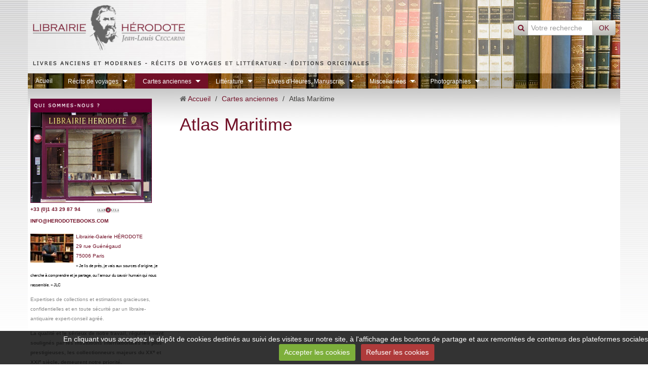

--- FILE ---
content_type: text/html; charset=UTF-8
request_url: http://www.librairieherodote.com/pages/cartes-anciennes/atlas-maritime/
body_size: 100143
content:
<!DOCTYPE html>
<html lang="fr">
<head>
<title>Atlas Maritime</title>
<!-- responsive_bootstrap / old_wall -->
<meta http-equiv="content-type" content="text/html; charset=utf-8">
  <meta name="description" content="" />
  <link rel="canonical" href="http://www.librairieherodote.com/pages/cartes-anciennes/atlas-maritime/">



<meta name="generator" content="e-monsite (e-monsite.com)">



<meta name="viewport" content="width=device-width, initial-scale=1.0, maximum-scale=1.0, user-scalable=no">
<!--[if IE]>
<meta http-equiv="X-UA-Compatible" content="IE=edge">
<![endif]-->

<link rel="icon" href="http://www.librairieherodote.com/medias/site/favicon/librairie-herodote-avatar-1.jpg">

<link rel="apple-touch-icon" sizes="114x114" href="http://www.librairieherodote.com/medias/site/mobilefavicon/librairie-herodote-avatar-2.jpg?fx=c_114_114" />
<link rel="apple-touch-icon" sizes="72x72" href="http://www.librairieherodote.com/medias/site/mobilefavicon/librairie-herodote-avatar-2.jpg?fx=c_72_72" />
<link rel="apple-touch-icon" href="http://www.librairieherodote.com/medias/site/mobilefavicon/librairie-herodote-avatar-2.jpg?fx=c_57_57" />
<link rel="apple-touch-icon-precomposed" href="http://www.librairieherodote.com/medias/site/mobilefavicon/librairie-herodote-avatar-2.jpg?fx=c_57_57" />






<link href="//www.librairieherodote.com/themes/combined.css?v=6_1591878887_505" rel="stylesheet">
<!--[if IE 7]>
<link href="//www.librairieherodote.com/medias/static/themes/bootstrap/css/font-awesome-ie7.min.css" rel="stylesheet">
<![endif]-->
<script src="http://www.librairieherodote.com/themes/combined.js?v=6_1591878887_505"></script>
<!-- Le HTML5 shim, for IE6-8 support of HTML5 elements -->
<!--[if lt IE 9]>
<script src="//www.librairieherodote.com/medias/static/themes/bootstrap/js/html5shiv.js"></script>
<![endif]-->

    <script src="//www.librairieherodote.com/medias/static/jqueryCuttr/jquery.cookie.js"></script>
    <script src="//www.librairieherodote.com/medias/static/jqueryCuttr/jquery.cookiecuttr.js"></script>
    <script>
    $(document).ready(function(){
        $.cookieCuttr({
            cookieNotificationLocationBottom : true,
            cookieDeclineButton : true,
            cookieResetButton : false,
            cookieAcceptButtonText :'Accepter\u0020les\u0020cookies',
            cookieDeclineButtonText :'Refuser\u0020les\u0020cookies',
            cookieResetButtonText : 'R\u00E9initialiser\u0020les\u0020cookies',
            cookieAnalyticsMessage : 'En\u0020cliquant\u0020vous\u0020acceptez\u0020le\u0020d\u00E9p\u00F4t\u0020de\u0020cookies\u0020destin\u00E9s\u0020au\u0020suivi\u0020des\u0020visites\u0020sur\u0020notre\u0020site,\u0020\u00E0\u0020l\u0027affichage\u0020des\u0020boutons\u0020de\u0020partage\u0020et\u0020aux\u0020remont\u00E9es\u0020de\u0020contenus\u0020des\u0020plateformes\u0020sociales.',
            cookieWhatAreLinkText : ''      
        });
    });
    </script>

<script async src="https://www.googletagmanager.com/gtag/js?id=G-4VN4372P6E"></script>
<script>
    window.dataLayer = window.dataLayer || [];
    function gtag(){dataLayer.push(arguments);}
    
    gtag('consent', 'default', {
        'ad_storage': 'denied',
        'analytics_storage': 'denied'
    });
    
    gtag('js', new Date());
    gtag('config', 'G-4VN4372P6E');
</script>


    <!-- Global site tag (gtag.js) -->
        <script async src="https://www.googletagmanager.com/gtag/js?id=UA-50984333-1"></script>
        <script>
        window.dataLayer = window.dataLayer || [];
        function gtag(){dataLayer.push(arguments);}

gtag('consent', 'default', {
            'ad_storage': 'denied',
            'analytics_storage': 'denied'
        });
        gtag('set', 'allow_ad_personalization_signals', false);
                gtag('js', new Date());
        gtag('config', 'UA-50984333-1');
    </script>
</head>
<body id="pages_run_cartes-anciennes_atlas-maritime" class="default">
    
            
    <header id="header">
                <div class="container">
                                                <div class="hidden-phone header-search">
                <form method="get" action="http://www.librairieherodote.com/search/site/" class="form-search">
    <div class="input-prepend input-append">
        <span class="add-on"><i class="icon icon-search"></i></span>
        <button type="submit" class="btn">OK</button>
        <div>
        <input type="text" placeholder="Votre recherche" value="" class="input-block-level" name="q">
        </div>
    </div>
</form>                </div>
                        <div class="brand">
                                <a href="http://www.librairieherodote.com/" class="site-logo">
                    <img src="http://www.librairieherodote.com/medias/site/logos/librairie-herodote-logo.png?fx=r_300_300" alt="JEAN-LOUIS CECCARINI • LIBRAIRIE HÉRODOTE À PARIS VIe">
                </a>
                                                            </div>
                                                    
                </div>
            </header>
    
        <nav class="navbar navbar-static-top">
                <div class="container">
                    <div class="navbar-inner">
                <a class="btn-navbar" data-toggle="collapse" data-target=".nav-collapse">
                    <i class="icon icon-reorder icon-2x"></i>
                </a> 
                <div class="nav-collapse collapse">
                   <ul class="nav nav-list">
         <li class="nav-item-1">
         <a class="nav-link " href="http://www.librairieherodote.com/" >Acueil</a>
               </li>
            <li class="nav-item-2 dropdown">
         <a class="nav-link  dropdown-toggle" href="http://www.librairieherodote.com/pages/recits-de-voyages/" >Récits de voyages</a>
                  <ul class="dropdown-menu">
                           <li class="dropdown-submenu">
                  <a href="http://www.librairieherodote.com/pages/recits-de-voyages/afrique/">Afrique</a>
                                    <ul class="dropdown-menu">
                                             <li>
                           <a href="http://www.librairieherodote.com/pages/recits-de-voyages/afrique/ali-bey-travels-of-ali-bey-in-morocco.html">ALI BEY. Travels of Ali Bey in</a>
                        </li>
                                             <li>
                           <a href="http://www.librairieherodote.com/pages/recits-de-voyages/afrique/baratier-voyages-de-rabbi-benjamin-fils-de-jona-de-tudele.html">BARATIER. Voyages de Rabbi Ben</a>
                        </li>
                                             <li>
                           <a href="http://www.librairieherodote.com/pages/recits-de-voyages/afrique/berbrugger-algerie-historique-pittoresque-et-monumentale.html">BERBRUGGER. Algérie Historique</a>
                        </li>
                                             <li>
                           <a href="http://www.librairieherodote.com/pages/recits-de-voyages/afrique/bernatz-scenes-d-ethiopie.html">BERNATZ. Scenes in Ethiopia</a>
                        </li>
                                             <li>
                           <a href="http://www.librairieherodote.com/pages/recits-de-voyages/afrique/exploration-scientifique-de-l-algerie.html">CARETTE. Recherches</a>
                        </li>
                                             <li>
                           <a href="http://www.librairieherodote.com/pages/recits-de-voyages/afrique/chabrol-de-crouzol-ordonnance-de-l-ile-de-bourbon.html">CHABROL DE CROUZO. Ordonnance</a>
                        </li>
                                             <li>
                           <a href="http://www.librairieherodote.com/pages/recits-de-voyages/afrique/cochelet-naufrage-du-brick-francais-la-sophie.html">COCHELET. Naufrage du Brick Fr</a>
                        </li>
                                             <li>
                           <a href="http://www.librairieherodote.com/pages/recits-de-voyages/afrique/code-noir.html">CODE NOIR</a>
                        </li>
                                             <li>
                           <a href="http://www.librairieherodote.com/pages/recits-de-voyages/afrique/dapper-afrique.html">DAPPER. Description de l'Afriq</a>
                        </li>
                                             <li>
                           <a href="http://www.librairieherodote.com/pages/recits-de-voyages/afrique/flacourt-histoire-de-la-grande-isle-madagascar.html">FLACOURT. Histoire de la Grand</a>
                        </li>
                                             <li>
                           <a href="http://www.librairieherodote.com/pages/recits-de-voyages/afrique/frejus-relation-d-un-voyage-fait-en-1666-aux-royaumes-de-maroc-et-de-fez.html">FRÉJUS. Relation</a>
                        </li>
                                             <li>
                           <a href="http://www.librairieherodote.com/pages/recits-de-voyages/afrique/grebert-manuscrit-de-la-grammaire-fang.html">GRÉBERT. Manuscrit de la gramm</a>
                        </li>
                                             <li>
                           <a href="http://www.librairieherodote.com/pages/recits-de-voyages/afrique/gregoire-l-abbe-l-ouvrage-le-plus-rare-de-l-abbe-gregoire.html">GRÉGOIRE (L’abbé). L'OUVRAGE L</a>
                        </li>
                                             <li>
                           <a href="http://www.librairieherodote.com/pages/recits-de-voyages/afrique/guyon-voyage-d-alger-aux-ziban.html">GUYON. Voyage d’Alger aux Ziba</a>
                        </li>
                                             <li>
                           <a href="http://www.librairieherodote.com/pages/recits-de-voyages/afrique/iacovleff-elephants-d-api-un-superbe-dessin-original.html">IACOVLEFF.  Éléphants d’Api UN</a>
                        </li>
                                             <li>
                           <a href="http://www.librairieherodote.com/pages/recits-de-voyages/afrique/iacovleff-la-premiere-expedition-automobile-transafricaine.html">IACOVLEFF. Afrique</a>
                        </li>
                                             <li>
                           <a href="http://www.librairieherodote.com/pages/recits-de-voyages/afrique/jean-eckendorff-recherche-d-un-trace-de-piste-entre-ngounye-et-les-adoumas-suivi-de-journal-d-une-tournee-en-brousse-en-pays-gbaya.html">Jean ECKENDORFF. . Recherche d</a>
                        </li>
                                             <li>
                           <a href="http://www.librairieherodote.com/pages/recits-de-voyages/afrique/leon-l-africain.html">LÉON L'AFRICAIN</a>
                        </li>
                                             <li>
                           <a href="http://www.librairieherodote.com/pages/recits-de-voyages/afrique/voyage-pittoresque-a-l-ile-de-france.html">MILBERT. Voyage</a>
                        </li>
                                             <li>
                           <a href="http://www.librairieherodote.com/pages/recits-de-voyages/afrique/pacho-relation-d-un-voyage-dans-la-marmarique-la-cyrenaique.html">PACHO. Relation d’un voyage</a>
                        </li>
                                             <li>
                           <a href="http://www.librairieherodote.com/pages/recits-de-voyages/afrique/rene-caillie-journal-d-un-voyage-a-temboctou.html">René CAILLIÉ. Journal d’un voy</a>
                        </li>
                                             <li>
                           <a href="http://www.librairieherodote.com/pages/recits-de-voyages/afrique/rene-caillie-lettre-autographe-signee.html">René CAILLIÉ. Lettre autograph</a>
                        </li>
                                             <li>
                           <a href="http://www.librairieherodote.com/pages/recits-de-voyages/afrique/schweinfurth.html">SCHWEINFURTH. The Heart of Afr</a>
                        </li>
                                             <li>
                           <a href="http://www.librairieherodote.com/pages/recits-de-voyages/afrique/de-segonzac-voyage-au-maroc.html">SEGONZAC</a>
                        </li>
                                             <li>
                           <a href="http://www.librairieherodote.com/pages/recits-de-voyages/afrique/tsala-dictionnaire-ewondo-francais.html">TSALA. Dictionnaire Ewondo-Fra</a>
                        </li>
                                       </ul>
                              </li>
                           <li class="dropdown-submenu">
                  <a href="http://www.librairieherodote.com/pages/recits-de-voyages/amerique/">Amérique</a>
                                    <ul class="dropdown-menu">
                                             <li>
                           <a href="http://www.librairieherodote.com/pages/recits-de-voyages/amerique/chanvalon-voyage-a-la-martinique.html">CHANVALON. Voyage à la Martini</a>
                        </li>
                                             <li>
                           <a href="http://www.librairieherodote.com/pages/recits-de-voyages/amerique/de-laet-l-histoire-du-nouveau-monde-ou-description-des-indes-occidentales-1.html">DE LAËT : L’Histoire du Nouvea</a>
                        </li>
                                             <li>
                           <a href="http://www.librairieherodote.com/pages/recits-de-voyages/amerique/duhaut-cilly-voyage-autour-du-monde.html">DUHAUT-CILLY. Voyage autour du</a>
                        </li>
                                             <li>
                           <a href="http://www.librairieherodote.com/pages/recits-de-voyages/amerique/gass-voyage-des-capitaines-lewis-et-clarke.html">GASS. Voyage des capitaines Le</a>
                        </li>
                                             <li>
                           <a href="http://www.librairieherodote.com/pages/recits-de-voyages/amerique/granier-de-cassagnac-voyage-aux-antilles-francaise.html">GRANIER DE CASSAGNAC. Voyage a</a>
                        </li>
                                             <li>
                           <a href="http://www.librairieherodote.com/pages/recits-de-voyages/amerique/jean-de-lery-historia-navigationis-in-brasiliam.html">Jean de LÉRY.  Historia Naviga</a>
                        </li>
                                             <li>
                           <a href="http://www.librairieherodote.com/pages/recits-de-voyages/amerique/captain-john-meares-voyages-de-la-chine-a-la-cote-nord-ouest-d-amerique.html">John MEARES</a>
                        </li>
                                             <li>
                           <a href="http://www.librairieherodote.com/pages/recits-de-voyages/amerique/commodore-joseph-billings-voyage.html">Joseph BILLINGS. Voyage</a>
                        </li>
                                             <li>
                           <a href="http://www.librairieherodote.com/pages/recits-de-voyages/circumnavigations/la-perouse-voyage-de-la-perouse-autour-du-monde-1-1.html">LA PÉROUSE. Voyage de La Pérou</a>
                        </li>
                                             <li>
                           <a href="http://www.librairieherodote.com/pages/recits-de-voyages/amerique/labat-pere-jean-baptiste-nouveau-voyage-aux-isles-de-l-amerique.html">LABAT (Père Jean-Baptiste). No</a>
                        </li>
                                             <li>
                           <a href="http://www.librairieherodote.com/pages/recits-de-voyages/amerique/ledru-voyage-aux-iles-de-teneriffe-la-trinite-saint-thomas-sainte-croix-et-porto-ricco.html">LEDRU. Voyage aux Îles de Téné</a>
                        </li>
                                             <li>
                           <a href="http://www.librairieherodote.com/pages/recits-de-voyages/amerique/amerique.html">MILLER. Reports of Cases of Lo</a>
                        </li>
                                             <li>
                           <a href="http://www.librairieherodote.com/pages/recits-de-voyages/amerique/pages-voyages-autour-du-monde-et-vers-les-deux-poles.html">PAGÈS. Voyages Autour du Monde</a>
                        </li>
                                             <li>
                           <a href="http://www.librairieherodote.com/pages/recits-de-voyages/amerique/perrin-du-lac-voyage-dans-les-deux-louisianes.html">PERRIN DU LAC. Voyage</a>
                        </li>
                                             <li>
                           <a href="http://www.librairieherodote.com/pages/recits-de-voyages/amerique/raynal-histoire-philosophique-et-politique-des-deux-indes.html">RAYNAL. Histoire philosophique</a>
                        </li>
                                             <li>
                           <a href="http://www.librairieherodote.com/pages/recits-de-voyages/amerique/xmelin-histoire-des-aventuriers-flibustiers.html">ŒXMELIN. Histoire des aventuri</a>
                        </li>
                                       </ul>
                              </li>
                           <li class="dropdown-submenu">
                  <a href="http://www.librairieherodote.com/pages/recits-de-voyages/test/">Asie</a>
                                    <ul class="dropdown-menu">
                                             <li>
                           <a href="http://www.librairieherodote.com/pages/recits-de-voyages/test/armand-lucy-lettres-intimes.html">Armand LUCY</a>
                        </li>
                                             <li>
                           <a href="http://www.librairieherodote.com/pages/recits-de-voyages/test/voyage-en-divers-etats-d-europe-et-d-asie.html">AVRIL (Père Philippe). Voyage</a>
                        </li>
                                             <li>
                           <a href="http://www.librairieherodote.com/pages/recits-de-voyages/test/bergeron-voyages-en-asie.html">BERGERON. Voyages en Asie</a>
                        </li>
                                             <li>
                           <a href="http://www.librairieherodote.com/pages/recits-de-voyages/test/chaigneau-souvenir-de-hue.html">CHAIGNEAU. Souvenir de Hué</a>
                        </li>
                                             <li>
                           <a href="http://www.librairieherodote.com/pages/recits-de-voyages/test/challe-journal-d-un-voyage-fait-aux-indes-orientales.html">CHALLE. Journal d'un voyage</a>
                        </li>
                                             <li>
                           <a href="http://www.librairieherodote.com/pages/recits-de-voyages/test/les-voyages-du-chevalier-chardin-en-perse.html">CHARDIN. Les voyages en Perse</a>
                        </li>
                                             <li>
                           <a href="http://www.librairieherodote.com/pages/recits-de-voyages/test/chine-taoisme.html">CHINE/Taoïsme</a>
                        </li>
                                             <li>
                           <a href="http://www.librairieherodote.com/pages/recits-de-voyages/test/daniell-a-picturesque-voyage-to-india-by-the-way-of-china.html">DANIELL. A Picturesque Voyage</a>
                        </li>
                                             <li>
                           <a href="http://www.librairieherodote.com/pages/recits-de-voyages/test/olfert-dapper-description-generale-de-l-asie.html">Davity (Pierre) : Description</a>
                        </li>
                                             <li>
                           <a href="http://www.librairieherodote.com/pages/recits-de-voyages/test/carte-des-possessions-neerlandaises.html">DERFELDEN VAN HINDERSTEIN</a>
                        </li>
                                             <li>
                           <a href="http://www.librairieherodote.com/pages/recits-de-voyages/test/les-ruines-d-angkor-photograhiees-par-dieulefils.html">DIEULEFILS. Les ruines</a>
                        </li>
                                             <li>
                           <a href="http://www.librairieherodote.com/pages/recits-de-voyages/test/du-halde-la-description-de-la-chine.html">DU HALDE. La Description de la</a>
                        </li>
                                             <li>
                           <a href="http://www.librairieherodote.com/pages/recits-de-voyages/test/du-pin-le-japon.html">DUPIN. Le Japon</a>
                        </li>
                                             <li>
                           <a href="http://www.librairieherodote.com/pages/recits-de-voyages/test/fabvier-le-journal-de-route-du-general-fabvier-en-perse.html">FABVIER. Le journal de route</a>
                        </li>
                                             <li>
                           <a href="http://www.librairieherodote.com/pages/recits-de-voyages/test/ferdowsi-abou-l-qasim-mansour.html">FERDOWSI. Shâhnâmeh ou le Livr</a>
                        </li>
                                             <li>
                           <a href="http://www.librairieherodote.com/pages/recits-de-voyages/test/fraissinet-le-japon.html">FRAISSINET</a>
                        </li>
                                             <li>
                           <a href="http://www.librairieherodote.com/pages/recits-de-voyages/test/garnier-voyage-d-exploration-en-indo-chine.html">GARNIER. Voyage d’exploration</a>
                        </li>
                                             <li>
                           <a href="http://www.librairieherodote.com/pages/recits-de-voyages/test/hardinge-charles-stewart-recollections-of-india.html">HARDINGE. Recollections of Ind</a>
                        </li>
                                             <li>
                           <a href="http://www.librairieherodote.com/pages/recits-de-voyages/test/les-dessins-de-la-croisiere-jaune-50-magnifiques-planches-du-peintre-alexandre-iacovleff.html">IACOVLEFF. Dessins et peinture</a>
                        </li>
                                             <li>
                           <a href="http://www.librairieherodote.com/pages/recits-de-voyages/test/iacovleff-le-theatre-japonais.html">IACOVLEFF. Le Théâtre Japonais</a>
                        </li>
                                             <li>
                           <a href="http://www.librairieherodote.com/pages/recits-de-voyages/test/iacovleff-les-dessins-peintures-d-extreme-orient-2.html">IACOVLEFF. Les Dessins d’Extrê</a>
                        </li>
                                             <li>
                           <a href="http://www.librairieherodote.com/pages/recits-de-voyages/test/iacovleff-oroz-khirgize-un-superbe-dessin-original-croisiere-jaune-1933-.html">IACOVLEFF. Oroz</a>
                        </li>
                                             <li>
                           <a href="http://www.librairieherodote.com/pages/recits-de-voyages/test/itier-journal-d-un-voyage-en-chine.html">ITIER. Journal d'un voyage</a>
                        </li>
                                             <li>
                           <a href="http://www.librairieherodote.com/pages/recits-de-voyages/test/j-reully-description-du-tibet.html">J. Reully</a>
                        </li>
                                             <li>
                           <a href="http://www.librairieherodote.com/pages/recits-de-voyages/test/jacquemont-voyage-dans-l-inde.html">JACQUEMONT. Voyage dans l’Inde</a>
                        </li>
                                             <li>
                           <a href="http://www.librairieherodote.com/pages/recits-de-voyages/test/a-travers-le-turkestan-russe-de-hugues-krafft.html">KRAFFT. À travers le Turkestan</a>
                        </li>
                                             <li>
                           <a href="http://www.librairieherodote.com/pages/recits-de-voyages/test/lyautey-lettres-du-tonkin.html">LYAUTEY. Lettres du Tonkin et</a>
                        </li>
                                             <li>
                           <a href="http://www.librairieherodote.com/pages/recits-de-voyages/test/lycklama-voyage-en-russie-au-caucase-et-en-perse.html">LYCKLAMA. Voyage en Russie</a>
                        </li>
                                             <li>
                           <a href="http://www.librairieherodote.com/pages/recits-de-voyages/test/mailla-histoire-generale-de-la-chine.html">MAILLA. Histoire Générale de l</a>
                        </li>
                                             <li>
                           <a href="http://www.librairieherodote.com/pages/recits-de-voyages/test/ferdowsi-le-livre-des-rois-1.html">MOLH. Ferdowsi : le Livre des</a>
                        </li>
                                             <li>
                           <a href="http://www.librairieherodote.com/pages/recits-de-voyages/test/pages-voyages-autour-du-monde-et-vers-les-deux-poles.html">PAGÈS. Voyages Autour du Mond</a>
                        </li>
                                             <li>
                           <a href="http://www.librairieherodote.com/pages/recits-de-voyages/test/la-mission-pavie-une-uvre-qui-merite-une-admiration-sans-reserve.html">PAVIE. La « Mission Pavie »</a>
                        </li>
                                             <li>
                           <a href="http://www.librairieherodote.com/pages/recits-de-voyages/test/le-voyage-de-francois-pyrard-de-laval.html">PYRARD DE LAVAL</a>
                        </li>
                                             <li>
                           <a href="http://www.librairieherodote.com/pages/recits-de-voyages/test/rochechouart-souvenirs-d-un-voyage-en-perse.html">ROCHECHOUART Souvenirs Perse</a>
                        </li>
                                             <li>
                           <a href="http://www.librairieherodote.com/pages/recits-de-voyages/test/russell-de-killough-seize-mille-lieues-a-travers-l-asie-et-l-oceanie.html">Russell de Killough : Seize mi</a>
                        </li>
                                             <li>
                           <a href="http://www.librairieherodote.com/pages/recits-de-voyages/test/schouten-voyage-de-gautier-schouten.html">SCHOUTEN. Voyage de Gautier Sc</a>
                        </li>
                                             <li>
                           <a href="http://www.librairieherodote.com/pages/recits-de-voyages/test/sir-aurel-stein-archeaeological-reconnaissances.html">Sir Aurel STEIN. Archeaeologic</a>
                        </li>
                                             <li>
                           <a href="http://www.librairieherodote.com/pages/recits-de-voyages/test/sir-aurel-stein-innermost-asia-1.html">Sir Aurel STEIN. INNERMOST ASI</a>
                        </li>
                                             <li>
                           <a href="http://www.librairieherodote.com/pages/recits-de-voyages/test/sir-aurel-stein-serindia.html">Sir Aurel STEIN. SERINDIA</a>
                        </li>
                                             <li>
                           <a href="http://www.librairieherodote.com/pages/recits-de-voyages/test/le-deuxieme-livre-chinois-qui-ait-vu-le-jour-en-france.html">Stanislas JULIEN. MENG TSEU</a>
                        </li>
                                             <li>
                           <a href="http://www.librairieherodote.com/pages/recits-de-voyages/test/sven-hedin-southern-tibet.html">Sven HEDIN. Central Asia</a>
                        </li>
                                             <li>
                           <a href="http://www.librairieherodote.com/pages/recits-de-voyages/test/sven-hedin-central-asia-atlas.html">Sven HEDIN. Central Asia ATLAS</a>
                        </li>
                                             <li>
                           <a href="http://www.librairieherodote.com/pages/recits-de-voyages/test/sven-hedin-expedition-in-asia.html">Sven HEDIN. Expedition in Asia</a>
                        </li>
                                             <li>
                           <a href="http://www.librairieherodote.com/pages/recits-de-voyages/test/sven-hedin-southern-tibet-1.html">Sven HEDIN. Southern Tibet</a>
                        </li>
                                             <li>
                           <a href="http://www.librairieherodote.com/pages/recits-de-voyages/test/sven-hedin-trans-himalaya.html">SVEN HEDIN. Trans-Himalaya</a>
                        </li>
                                       </ul>
                              </li>
                           <li class="dropdown-submenu">
                  <a href="http://www.librairieherodote.com/pages/recits-de-voyages/circumnavigations/">Circumnavigations</a>
                                    <ul class="dropdown-menu">
                                             <li>
                           <a href="http://www.librairieherodote.com/pages/recits-de-voyages/circumnavigations/bougainville-voyage-autour-du-monde.html">BOUGAINVILLE. Voyage autour du</a>
                        </li>
                                             <li>
                           <a href="http://www.librairieherodote.com/pages/recits-de-voyages/circumnavigations/broughton-voyage-de-decouvertes-dans-la-partie-septentrionale-de-l-ocean-pacifique.html">BROUGHTON. Voyage de découvert</a>
                        </li>
                                             <li>
                           <a href="http://www.librairieherodote.com/pages/recits-de-voyages/circumnavigations/duhaut-cilly-voyage-autour-du-monde.html">DUHAUT-CILLY. Voyage autour du</a>
                        </li>
                                             <li>
                           <a href="http://www.librairieherodote.com/pages/recits-de-voyages/circumnavigations/la-barbinais-nouveau-voyage-autour-du-monde.html">LA BARBINAIS. Nouveau voyage</a>
                        </li>
                                             <li>
                           <a href="http://www.librairieherodote.com/pages/recits-de-voyages/circumnavigations/la-perouse-voyage-de-la-perouse-autour-du-monde-1-1.html">LA PÉROUSE. Voyage de La Pérou</a>
                        </li>
                                             <li>
                           <a href="http://www.librairieherodote.com/pages/recits-de-voyages/circumnavigations/lesseps-la-perouse-voyage-de-laperouse.html">LESSEPS & LA PÉROUSE. Voyage d</a>
                        </li>
                                             <li>
                           <a href="http://www.librairieherodote.com/pages/recits-de-voyages/circumnavigations/roquefeuil-journal-d-un-voyage-autour-du-monde.html">ROQUEFEUIL. Journal d’un voyag</a>
                        </li>
                                             <li>
                           <a href="http://www.librairieherodote.com/pages/recits-de-voyages/circumnavigations/etienne-marchand-voyage-autour-du-monde-pendant-les-annees-1790-1791-1792.html">‭Étienne MARCHAND. Voyage auto</a>
                        </li>
                                       </ul>
                              </li>
                           <li class="dropdown-submenu">
                  <a href="http://www.librairieherodote.com/pages/recits-de-voyages/europe/">Europe</a>
                                    <ul class="dropdown-menu">
                                             <li>
                           <a href="http://www.librairieherodote.com/pages/recits-de-voyages/test/voyage-en-divers-etats-d-europe-et-d-asie.html">AVRIL (Père Philippe). Voyage</a>
                        </li>
                                             <li>
                           <a href="http://www.librairieherodote.com/pages/recits-de-voyages/europe/comte-bernard-potocki-voyage-dans-une-partie-de-l-italie.html">Bernard POTOÇKI. Voyage dans u</a>
                        </li>
                                             <li>
                           <a href="http://www.librairieherodote.com/pages/recits-de-voyages/europe/conquest-des-portugal.html">Conquest des Portugal</a>
                        </li>
                                             <li>
                           <a href="http://www.librairieherodote.com/pages/recits-de-voyages/europe/demidoff-esquisses-d-un-voyage-dans-la-russie-meridionale-et-la-crimee.html">DEMIDOFF. Esquisses d’un voyag</a>
                        </li>
                                             <li>
                           <a href="http://www.librairieherodote.com/pages/recits-de-voyages/europe/sir-arthur-evans-the-palace-of-minos.html">EVANS. The Palace of Minos</a>
                        </li>
                                             <li>
                           <a href="http://www.librairieherodote.com/pages/recits-de-voyages/europe/fontanier-voyage-en-orient.html">FONTANIER. Voyage en Orient</a>
                        </li>
                                             <li>
                           <a href="http://www.librairieherodote.com/pages/recits-de-voyages/europe/hommaire-de-hell-les-steppes-de-la-mer-caspienne.html">HOMMAIRE DE HELL</a>
                        </li>
                                             <li>
                           <a href="http://www.librairieherodote.com/pages/recits-de-voyages/europe/john-f-baddeley-rugged-flanks-of-caucasus.html">John F. BADDELEY</a>
                        </li>
                                             <li>
                           <a href="http://www.librairieherodote.com/pages/recits-de-voyages/europe/lavallee-cassas-voyage-de-l-istrie-et-de-la-dalmatie.html">Lavallée & Cassas. Voyage de l</a>
                        </li>
                                             <li>
                           <a href="http://www.librairieherodote.com/pages/recits-de-voyages/europe/leroux-des-ridellieres.html">LEROUX DE COMMEQUIERS</a>
                        </li>
                                             <li>
                           <a href="http://www.librairieherodote.com/pages/recits-de-voyages/europe/dapper-description-exacte-des-isles-de-l-archipel.html">Olfert DAPPER</a>
                        </li>
                                             <li>
                           <a href="http://www.librairieherodote.com/pages/recits-de-voyages/europe/pallas-voyage-de-m-p-s-pallas-en-differentes-provinces-de-l-empire-de-russie.html">PALLAS. Voyage en differentes</a>
                        </li>
                                             <li>
                           <a href="http://www.librairieherodote.com/pages/recits-de-voyages/europe/poitou-voyage-en-espagne.html">POITOU. Voyage en Espagne</a>
                        </li>
                                             <li>
                           <a href="http://www.librairieherodote.com/pages/recits-de-voyages/europe/renouard-de-bussierre-voyage-en-russie.html">RENOÜARD DE BUSSIÈRRE. Voyage </a>
                        </li>
                                             <li>
                           <a href="http://www.librairieherodote.com/pages/recits-de-voyages/europe/russie.html">Russie</a>
                        </li>
                                             <li>
                           <a href="http://www.librairieherodote.com/pages/recits-de-voyages/europe/saint-non-voyage-pittoresque-a-naples-et-en-sicile.html">SAINT-NON. Voyage Pittoresque</a>
                        </li>
                                             <li>
                           <a href="http://www.librairieherodote.com/pages/recits-de-voyages/europe/sonnini-de-manoncourt-voyage-en-grece-et-en-turquie.html">Sonnini de Manoncourt</a>
                        </li>
                                             <li>
                           <a href="http://www.librairieherodote.com/pages/recits-de-voyages/europe/theophile-gauthier-constantinople-par-theophile-gautier.html">Théophile GAUTIER. Constantino</a>
                        </li>
                                       </ul>
                              </li>
                           <li class="dropdown-submenu">
                  <a href="http://www.librairieherodote.com/pages/recits-de-voyages/generalites/">Généralités</a>
                                    <ul class="dropdown-menu">
                                             <li>
                           <a href="http://www.librairieherodote.com/pages/recits-de-voyages/generalites/picart-bernard-ceremonies-et-coutumes-religieuses-de-tous-les-peuples-du-monde.html">PICARD (Bernard). Cérémonies e</a>
                        </li>
                                       </ul>
                              </li>
                           <li class="dropdown-submenu">
                  <a href="http://www.librairieherodote.com/pages/recits-de-voyages/marine/">Marine</a>
                                    <ul class="dropdown-menu">
                                             <li>
                           <a href="http://www.librairieherodote.com/pages/recits-de-voyages/marine/marine.html">Marine</a>
                        </li>
                                       </ul>
                              </li>
                           <li class="dropdown-submenu">
                  <a href="http://www.librairieherodote.com/pages/recits-de-voyages/moyen-orient/">Proche & Moyen-Orient</a>
                                    <ul class="dropdown-menu">
                                             <li>
                           <a href="http://www.librairieherodote.com/pages/recits-de-voyages/moyen-orient/jean-francois-champollion-dictionnaire-egyptien.html">CHAMPOLLION. Dictionnaire</a>
                        </li>
                                             <li>
                           <a href="http://www.librairieherodote.com/pages/recits-de-voyages/moyen-orient/jean-francois-champollion-grammaire-egyptienne.html">CHAMPOLLION. Grammaire égyptie</a>
                        </li>
                                             <li>
                           <a href="http://www.librairieherodote.com/pages/recits-de-voyages/moyen-orient/couneau-biskra.html">COUNEAU. Biskra</a>
                        </li>
                                             <li>
                           <a href="http://www.librairieherodote.com/pages/recits-de-voyages/moyen-orient/avril-l-arabie-contemporaine-avec-la-description-du-pelerinage-de-la-mecque.html">D'AVRIL. L’Arabie contemporain</a>
                        </li>
                                             <li>
                           <a href="http://www.librairieherodote.com/pages/recits-de-voyages/moyen-orient/des-hayes-de-courmenin-voiage-de-levant.html">DES HAYES DE COURMENIN. Voiage</a>
                        </li>
                                             <li>
                           <a href="http://www.librairieherodote.com/pages/recits-de-voyages/moyen-orient/moyen-orient.html">LABORDE. Voyage de l'Arabie P</a>
                        </li>
                                             <li>
                           <a href="http://www.librairieherodote.com/pages/recits-de-voyages/moyen-orient/pages-voyages-autour-du-monde-et-vers-les-deux-poles-1.html">PAGÈS. Voyages Autour du Mond</a>
                        </li>
                                             <li>
                           <a href="http://www.librairieherodote.com/pages/recits-de-voyages/moyen-orient/renouard-de-bussierre-lettres-sur-l-orient.html">Renoüard de Bussièrre. Orient</a>
                        </li>
                                             <li>
                           <a href="http://www.librairieherodote.com/pages/recits-de-voyages/moyen-orient/van-de-veld-le-pays-d-israel-syrie-liban.html">VAN DE VELD. Le Pays d’Israël</a>
                        </li>
                                       </ul>
                              </li>
                           <li class="dropdown-submenu">
                  <a href="http://www.librairieherodote.com/pages/recits-de-voyages/oceanie/">Océanie</a>
                                    <ul class="dropdown-menu">
                                             <li>
                           <a href="http://www.librairieherodote.com/pages/recits-de-voyages/oceanie/captain-james-cook-an-account-of-the-voyages.html">Captain James COOK</a>
                        </li>
                                             <li>
                           <a href="http://www.librairieherodote.com/pages/recits-de-voyages/oceanie/crozet-julien-nouveau-voyage-a-la-mer-du-sud.html">CROZET (Julien). Nouveau voyag</a>
                        </li>
                                             <li>
                           <a href="http://www.librairieherodote.com/pages/recits-de-voyages/oceanie/voyage-de-dentrecasteaux.html">D’ENTRECASTEAUX. Le Voyage</a>
                        </li>
                                             <li>
                           <a href="http://www.librairieherodote.com/pages/recits-de-voyages/oceanie/freycinet-voyage-de-decouvertes-aux-terres-australes.html">FREYCINET. Voyage de découvert</a>
                        </li>
                                             <li>
                           <a href="http://www.librairieherodote.com/pages/recits-de-voyages/oceanie/kerguelen-de-tremarec-relation-de-deux-voyages-dans-les-mers-australes-1-1.html">KERGUELEN DE TREMAREC. Relatio</a>
                        </li>
                                             <li>
                           <a href="http://www.librairieherodote.com/pages/recits-de-voyages/oceanie/moerenhout-voyages-aux-iles-du-grand-ocean.html">MŒRENHOUT. Voyages aux îles du</a>
                        </li>
                                             <li>
                           <a href="http://www.librairieherodote.com/pages/recits-de-voyages/oceanie/russell-de-killough-seize-mille-lieues-a-travers-l-asie-et-l-oceanie.html">RUSSELL DE KILLOUGH. Seize mil</a>
                        </li>
                                             <li>
                           <a href="http://www.librairieherodote.com/pages/recits-de-voyages/oceanie/tench-captain-watkin-voyage-a-la-baie-botanique.html">TENCH (Captain Watkin). Voyage</a>
                        </li>
                                       </ul>
                              </li>
                           <li class="dropdown-submenu">
                  <a href="http://www.librairieherodote.com/pages/recits-de-voyages/poles/">Pôles</a>
                                    <ul class="dropdown-menu">
                                             <li>
                           <a href="http://www.librairieherodote.com/pages/recits-de-voyages/poles/kerguelen-de-tremarec-relation-de-deux-voyages-dans-les-mers-australes-1.html">KERGUELEN DE TREMAREC. Relatio</a>
                        </li>
                                             <li>
                           <a href="http://www.librairieherodote.com/pages/recits-de-voyages/poles/crozet-julien-nouveau-voyage-a-la-mer-du-sud.html">CROZET (Julien). Nouveau voyag</a>
                        </li>
                                             <li>
                           <a href="http://www.librairieherodote.com/pages/recits-de-voyages/poles/maupertuis-la-figure-de-la-terre.html">MAUPERTUIS. La Figure de la Te</a>
                        </li>
                                       </ul>
                              </li>
                        </ul>
               </li>
            <li class="nav-item-3 dropdown active">
         <a class="nav-link  dropdown-toggle" href="http://www.librairieherodote.com/pages/cartes-anciennes/" >Cartes anciennes</a>
                  <ul class="dropdown-menu">
                           <li class="dropdown-submenu">
                  <a href="http://www.librairieherodote.com/pages/cartes-anciennes/afrique/">Afrique</a>
                                    <ul class="dropdown-menu">
                                             <li>
                           <a href="http://www.librairieherodote.com/pages/cartes-anciennes/afrique/regnauld-de-lannoy-de-bissy-cartes-d-afrique.html">RÉGNAULD DE LANNOY DE BISSY. C</a>
                        </li>
                                       </ul>
                              </li>
                           <li class=" active">
                  <a href="http://www.librairieherodote.com/pages/cartes-anciennes/atlas-maritime/">Atlas Maritime</a>
                              </li>
                           <li class="dropdown-submenu">
                  <a href="http://www.librairieherodote.com/pages/cartes-anciennes/asie/">Asie</a>
                                    <ul class="dropdown-menu">
                                             <li>
                           <a href="http://www.librairieherodote.com/pages/cartes-anciennes/asie/asie.html">Asie</a>
                        </li>
                                       </ul>
                              </li>
                           <li class="dropdown-submenu">
                  <a href="http://www.librairieherodote.com/pages/cartes-anciennes/cosmographie-universelle/">Cosmographie Universelle</a>
                                    <ul class="dropdown-menu">
                                             <li>
                           <a href="http://www.librairieherodote.com/pages/cartes-anciennes/cosmographie-universelle/belleforest-mu-nster-la-cosmographie-universelle-de-tout-le-monde.html">BELLEFOREST & MÜNSTER. La Cos</a>
                        </li>
                                             <li>
                           <a href="http://www.librairieherodote.com/pages/cartes-anciennes/cosmographie-universelle/munster-la-cosmographie-universelle.html">MÜNSTER. LA COSMOGRAPHIE UNIVE</a>
                        </li>
                                             <li>
                           <a href="http://www.librairieherodote.com/pages/cartes-anciennes/cosmographie-universelle/schedel-liber-chronicarum.html">HARTMANN SCHEDEL. Liber Chroni</a>
                        </li>
                                       </ul>
                              </li>
                           <li class="dropdown-submenu">
                  <a href="http://www.librairieherodote.com/pages/cartes-anciennes/europe/">Europe</a>
                                    <ul class="dropdown-menu">
                                             <li>
                           <a href="http://www.librairieherodote.com/pages/cartes-anciennes/europe/bellin-essai-geographique-sur-les-isles-britanniques.html">BELLIN. Essai géographique sur</a>
                        </li>
                                       </ul>
                              </li>
                        </ul>
               </li>
            <li class="nav-item-4 dropdown">
         <a class="nav-link  dropdown-toggle" href="http://www.librairieherodote.com/pages/litterature/" >Littérature</a>
                  <ul class="dropdown-menu">
                           <li class="dropdown-submenu">
                  <a href="http://www.librairieherodote.com/pages/litterature/editions-originales/">Éditions originales</a>
                                    <ul class="dropdown-menu">
                                             <li>
                           <a href="http://www.librairieherodote.com/pages/litterature/editions-originales/albert-camus-l-homme-revolte.html">Albert CAMUS. L'Homme révolté</a>
                        </li>
                                             <li>
                           <a href="http://www.librairieherodote.com/pages/litterature/editions-originales/alexandre-dumas-ange-pitou.html">Alexandre DUMAS. Ange Pitou</a>
                        </li>
                                             <li>
                           <a href="http://www.librairieherodote.com/pages/litterature/editions-originales/alexandre-dumas-ascanio.html">Alexandre DUMAS. Ascanio</a>
                        </li>
                                             <li>
                           <a href="http://www.librairieherodote.com/pages/litterature/editions-originales/dumas-excursions-sur-les-bords-du-rhin.html">Alexandre DUMAS. Excursions su</a>
                        </li>
                                             <li>
                           <a href="http://www.librairieherodote.com/pages/litterature/editions-originales/alexandre-dumas-la-tour-de-nesle.html">Alexandre DUMAS. La Tour de Ne</a>
                        </li>
                                             <li>
                           <a href="http://www.librairieherodote.com/pages/litterature/editions-originales/alexandre-dumas-lettre-autographe-signee-alex-dumas.html">Alexandre DUMAS. Lettre autogr</a>
                        </li>
                                             <li>
                           <a href="http://www.librairieherodote.com/pages/litterature/editions-originales/almanach-du-trou-madame-jeu-tres-ancien-et-tres-connu.html">Almanach du TROU-MADAME. Jeu</a>
                        </li>
                                             <li>
                           <a href="http://www.librairieherodote.com/pages/litterature/editions-originales/apollinaire-calligrammes-une-magnifique-reliure-signee-alix.html">APOLLINAIRE. Calligrammes</a>
                        </li>
                                             <li>
                           <a href="http://www.librairieherodote.com/pages/litterature/editions-originales/apollinaire-la-poesie-symboliste.html">APOLLINAIRE. La Poésie</a>
                        </li>
                                             <li>
                           <a href="http://www.librairieherodote.com/pages/litterature/editions-originales/rimbaud-les-illuminations.html">Arthur RIMBAUD. Les Illuminati</a>
                        </li>
                                             <li>
                           <a href="http://www.librairieherodote.com/pages/litterature/editions-originales/arthur-rimbaud-reliquaire.html">Arthur RIMBAUD. Reliquaire</a>
                        </li>
                                             <li>
                           <a href="http://www.librairieherodote.com/pages/litterature/editions-originales/arthur-rimbaud-une-saison-en-enfer-l-edition-originale-magnifiquement-reliee-par-helene-alix-1-1.html">Arthur RIMBAUD. Une Saison en enfer</a>
                        </li>
                                             <li>
                           <a href="http://www.librairieherodote.com/pages/litterature/editions-originales/baudelaire-les-fleurs-du-mal-1-1.html">BAUDELAIRE – Gaiffe. Les Fleur</a>
                        </li>
                                             <li>
                           <a href="http://www.librairieherodote.com/pages/litterature/editions-originales/baudelaire-les-fleurs-du-mal-1-1-1.html">BAUDELAIRE – Goepp. Les Fleur</a>
                        </li>
                                             <li>
                           <a href="http://www.librairieherodote.com/pages/litterature/editions-originales/baudelaire-.html">BAUDELAIRE. Articles justificatifs</a>
                        </li>
                                             <li>
                           <a href="http://www.librairieherodote.com/pages/litterature/editions-originales/baudelaire-les-epaves.html">BAUDELAIRE. Les Épaves</a>
                        </li>
                                             <li>
                           <a href="http://www.librairieherodote.com/pages/litterature/editions-originales/baudelaire-les-fleurs-du-mal-1.html">BAUDELAIRE. Les Fleurs du Mal</a>
                        </li>
                                             <li>
                           <a href="http://www.librairieherodote.com/pages/litterature/editions-originales/baudelaire-les-fleurs-du-mal.html">BAUDELAIRE. Les Fleurs du Mal</a>
                        </li>
                                             <li>
                           <a href="http://www.librairieherodote.com/pages/litterature/editions-originales/baudelaire-les-fleurs-du-mal-seconde-edition.html">BAUDELAIRE. Les Fleurs Mal 2</a>
                        </li>
                                             <li>
                           <a href="http://www.librairieherodote.com/pages/litterature/editions-originales/baudelaire-salon-de-1846-salon-de-1845.html">BAUDELAIRE. Salon de 1846 – Sa</a>
                        </li>
                                             <li>
                           <a href="http://www.librairieherodote.com/pages/litterature/editions-originales/baudelaire-uvres-completes.html">BAUDELAIRE. Œuvres complètes</a>
                        </li>
                                             <li>
                           <a href="http://www.librairieherodote.com/pages/litterature/editions-originales/benjamin-constant-adolphe.html">Benjamin CONSTANT. Adolphe</a>
                        </li>
                                             <li>
                           <a href="http://www.librairieherodote.com/pages/litterature/editions-originales/blondin-l-humeur-vagabonde.html">BLONDIN. L'Humeur vagabonde</a>
                        </li>
                                             <li>
                           <a href="http://www.librairieherodote.com/pages/litterature/editions-originales/celine-d-un-chateau-l-autre.html">CÉLINE. D'un château l'autre</a>
                        </li>
                                             <li>
                           <a href="http://www.librairieherodote.com/pages/litterature/editions-originales/celine-mort-a-credit.html">CÉLINE. Mort à crédit</a>
                        </li>
                                             <li>
                           <a href="http://www.librairieherodote.com/pages/litterature/editions-originales/celine-nord.html">CÉLINE. Nord</a>
                        </li>
                                             <li>
                           <a href="http://www.librairieherodote.com/pages/litterature/editions-originales/celine-rigodon.html">CÉLINE. Rigodon</a>
                        </li>
                                             <li>
                           <a href="http://www.librairieherodote.com/pages/litterature/editions-originales/celine-voyage-au-bout-de-la-nuit.html">CÉLINE. Voyage au bout de la n</a>
                        </li>
                                             <li>
                           <a href="http://www.librairieherodote.com/pages/litterature/editions-originales/challe-les-illustres-francaises.html">CHALLE. Les Illustres Français</a>
                        </li>
                                             <li>
                           <a href="http://www.librairieherodote.com/pages/litterature/editions-originales/albert-cohen.html">COHEN. Belle du Seigneur</a>
                        </li>
                                             <li>
                           <a href="http://www.librairieherodote.com/pages/litterature/editions-originales/colette-journal-a-rebours.html">COLETTE. Journal à rebours</a>
                        </li>
                                             <li>
                           <a href="http://www.librairieherodote.com/pages/litterature/editions-originales/colette-la-seconde.html">COLETTE. La Seconde</a>
                        </li>
                                             <li>
                           <a href="http://www.librairieherodote.com/pages/litterature/editions-originales/colette-le-voyage-egoiste.html">COLETTE. Le voyage égoïste</a>
                        </li>
                                             <li>
                           <a href="http://www.librairieherodote.com/pages/litterature/editions-originales/colette-sido-ou-les-points-cardinaux.html">COLETTE. Sido ou les points</a>
                        </li>
                                             <li>
                           <a href="http://www.librairieherodote.com/pages/litterature/editions-originales/dante-alighieri-la-divina-commedia.html">DANTE Alighieri. La Divina Com</a>
                        </li>
                                             <li>
                           <a href="http://www.librairieherodote.com/pages/litterature/editions-originales/alphonse-daudet-sapho.html">DAUDET. Sapho</a>
                        </li>
                                             <li>
                           <a href="http://www.librairieherodote.com/pages/litterature/editions-originales/daumal-le-mont-analogue.html">DAUMAL. Le Mont Analogue</a>
                        </li>
                                             <li>
                           <a href="http://www.librairieherodote.com/pages/litterature/editions-originales/deon-les-poneys-sauvages.html">DÉON. Les Poneys sauvages</a>
                        </li>
                                             <li>
                           <a href="http://www.librairieherodote.com/pages/litterature/editions-originales/dumas-le-capitaine-pamphile.html">DUMAS. Le capitaine Pamphile</a>
                        </li>
                                             <li>
                           <a href="http://www.librairieherodote.com/pages/litterature/editions-originales/eugene-fromentin-dominique.html">Eugène FROMENTIN. DOMINIQUE</a>
                        </li>
                                             <li>
                           <a href="http://www.librairieherodote.com/pages/litterature/editions-originales/theophile-gauthier-constantinople-par-theophile-gautier.html">GAUTIER. Constantinople</a>
                        </li>
                                             <li>
                           <a href="http://www.librairieherodote.com/pages/litterature/editions-originales/glissant-le-quatrieme-siecle-1.html">GLISSANT. Le Quatrième siècle</a>
                        </li>
                                             <li>
                           <a href="http://www.librairieherodote.com/pages/litterature/editions-originales/gobineau-essai-sur-l-inegalite-des-races-humaines.html">GOBINEAU. Essai sur l’inégalit</a>
                        </li>
                                             <li>
                           <a href="http://www.librairieherodote.com/pages/litterature/editions-originales/gobineau-les-pleiades.html">GOBINEAU. Les Pléiades</a>
                        </li>
                                             <li>
                           <a href="http://www.librairieherodote.com/pages/litterature/editions-originales/gregoire-essai-sur-la-regeneration-des-juifs.html">GRÉGOIRE. Essai sur la regéné</a>
                        </li>
                                             <li>
                           <a href="http://www.librairieherodote.com/pages/litterature/editions-originales/flaubert-madame-bovary.html">Gustave FLAUBERT. Madame Bovar</a>
                        </li>
                                             <li>
                           <a href="http://www.librairieherodote.com/pages/litterature/editions-originales/balzac-le-lys-dans-la-vallee-le-chef-d-uvre-absolu-de-balzac.html">Honoré de BALZAC. Le Lys dans</a>
                        </li>
                                             <li>
                           <a href="http://www.librairieherodote.com/pages/litterature/editions-originales/balzac-le-medecin-de-campagne.html">Honoré de BALZAC. Le Médecin</a>
                        </li>
                                             <li>
                           <a href="http://www.librairieherodote.com/pages/litterature/editions-originales/balzac-le-pere-goriot.html">Honoré de BALZAC. Le Père Gori</a>
                        </li>
                                             <li>
                           <a href="http://www.librairieherodote.com/pages/litterature/editions-originales/huguenin-journal.html">Jean-René HUGUENIN. Journal</a>
                        </li>
                                             <li>
                           <a href="http://www.librairieherodote.com/pages/litterature/editions-originales/julien-gracq-en-lisant-en-ecrivant.html">Julien GRACQ en lisant en écr</a>
                        </li>
                                             <li>
                           <a href="http://www.librairieherodote.com/pages/litterature/editions-originales/julien-gracq-la-litterature-a-l-estomac.html">Julien GRACQ. La LITTÉRATURE à</a>
                        </li>
                                             <li>
                           <a href="http://www.librairieherodote.com/pages/litterature/editions-originales/julien-gracq-la-presqu-ile.html">Julien GRACQ. La Presqu'île</a>
                        </li>
                                             <li>
                           <a href="http://www.librairieherodote.com/pages/litterature/editions-originales/julien-gracq-les-rivage-des-syrtes-1.html">Julien GRACQ. Le Rivage 2</a>
                        </li>
                                             <li>
                           <a href="http://www.librairieherodote.com/pages/litterature/editions-originales/julien-gracq-les-rivage-des-syrtes.html">Julien GRACQ. Le Rivage des Sy</a>
                        </li>
                                             <li>
                           <a href="http://www.librairieherodote.com/pages/litterature/editions-originales/gracq-le-roi-pecheur.html">Julien GRACQ. Le Roi pêcheur</a>
                        </li>
                                             <li>
                           <a href="http://www.librairieherodote.com/pages/litterature/editions-originales/julien-gracq-un-balcon-en-foret.html">Julien GRACQ. Un balcon en for</a>
                        </li>
                                             <li>
                           <a href="http://www.librairieherodote.com/pages/litterature/editions-originales/la-fontaine-fables-choisies-mises-en-vers.html">LA FONTAINE. Fables choisies,</a>
                        </li>
                                             <li>
                           <a href="http://www.librairieherodote.com/pages/litterature/editions-originales/laforgue-le-concile-feerique.html">LAFORGUE. Le Concile Féerique</a>
                        </li>
                                             <li>
                           <a href="http://www.librairieherodote.com/pages/litterature/editions-originales/lucien-rebatet-les-deux-etendards-un-grand-roman.html">Lucien REBATET. Les deux Étend</a>
                        </li>
                                             <li>
                           <a href="http://www.librairieherodote.com/pages/litterature/editions-originales/andre-malraux-la-condition-humaine.html">MALRAUX. La Condition humaine</a>
                        </li>
                                             <li>
                           <a href="http://www.librairieherodote.com/pages/litterature/editions-originales/malraux-la-voie-royale.html">MALRAUX. La Voie royale</a>
                        </li>
                                             <li>
                           <a href="http://www.librairieherodote.com/pages/litterature/editions-originales/malraux-la-voie-royale-1762772522.html">MALRAUX. Les Conquérants</a>
                        </li>
                                             <li>
                           <a href="http://www.librairieherodote.com/pages/litterature/editions-originales/guy-de-maupassant-l-inutile-beaute.html">MAUPASSANT. L’Inutile beauté</a>
                        </li>
                                             <li>
                           <a href="http://www.librairieherodote.com/pages/litterature/editions-originales/deon-le-rendez-vous-de-patmos.html">Michel DÉON. Le Rendez-vous de</a>
                        </li>
                                             <li>
                           <a href="http://www.librairieherodote.com/pages/litterature/editions-originales/milan-kundera-la-fete-de-l-insignfiance.html">Milan KUNDERA. La fête de</a>
                        </li>
                                             <li>
                           <a href="http://www.librairieherodote.com/pages/litterature/editions-originales/moliere-uvres-de-moliere.html">MOLIÈRE.  Œuvres De Moliere</a>
                        </li>
                                             <li>
                           <a href="http://www.librairieherodote.com/pages/litterature/editions-originales/moliere-george-dandin-ov-le-mary-confondv.html">MOLIÈRE. George Dandin, ou Le Mari Confondu</a>
                        </li>
                                             <li>
                           <a href="http://www.librairieherodote.com/pages/litterature/editions-originales/montaigne-les-essais-1635.html">MONTAIGNE. Les Essais 1635</a>
                        </li>
                                             <li>
                           <a href="http://www.librairieherodote.com/pages/litterature/editions-originales/montaigne-les-essais.html">MONTAIGNE. Les Essais 1640</a>
                        </li>
                                             <li>
                           <a href="http://www.librairieherodote.com/pages/litterature/editions-originales/nerval-scenes-de-la-vie-orientale.html">NERVAL. Scènes de la vie</a>
                        </li>
                                             <li>
                           <a href="http://www.librairieherodote.com/pages/litterature/editions-originales/notari-santa-devota-1.html">NOTARI. Santa Devota</a>
                        </li>
                                             <li>
                           <a href="http://www.librairieherodote.com/pages/litterature/editions-originales/patrick-modiano.html">Patrick MODIANO</a>
                        </li>
                                             <li>
                           <a href="http://www.librairieherodote.com/pages/litterature/editions-originales/paul-valery-une-soiree-chez-monsieur-teste-l-un-chefs-d-uvre-de-la-prose-francaise-moderne.html">Paul VALÉRY. Une Soirée chez M</a>
                        </li>
                                             <li>
                           <a href="http://www.librairieherodote.com/pages/litterature/editions-originales/verlaine-parallelement.html">Paul VERLAINE. Parallèlement</a>
                        </li>
                                             <li>
                           <a href="http://www.librairieherodote.com/pages/litterature/editions-originales/pierre-moinot-la-blessure.html">Pierre MOINOT</a>
                        </li>
                                             <li>
                           <a href="http://www.librairieherodote.com/pages/litterature/editions-originales/sagan-bonjour-tristesse.html">SAGAN : Bonjour tristesse</a>
                        </li>
                                             <li>
                           <a href="http://www.librairieherodote.com/pages/litterature/editions-originales/sartre-les-mains-sales.html">SARTRE. Les Mains sales</a>
                        </li>
                                             <li>
                           <a href="http://www.librairieherodote.com/pages/litterature/editions-originales/sedain-la-tentation-de-saint-antoine-avec-les-figures-libres.html">SEDAIN. La Tentation de</a>
                        </li>
                                             <li>
                           <a href="http://www.librairieherodote.com/pages/litterature/editions-originales/stendhal-armance-le-plus-bel-exemplaire-de-tous-les-temps.html">STENDHAL. Armance</a>
                        </li>
                                             <li>
                           <a href="http://www.librairieherodote.com/pages/litterature/editions-originales/sue-eugene-les-mysteres-de-paris.html">SUE (Eugène). Les Mystères de</a>
                        </li>
                                             <li>
                           <a href="http://www.librairieherodote.com/pages/litterature/editions-originales/tolstoi-la-guerre-et-la-paix-la-rarissime-edition-originale-le-chef-d-uvre-de-tolstoi-imprimee-en-francais-en-russie-a-saint-petersbourg.html">TOLSTOÏ. La Guerre et la Paix</a>
                        </li>
                                             <li>
                           <a href="http://www.librairieherodote.com/pages/litterature/editions-originales/vallier-sieur-de-la-martiniere-histoire-fabuleuse-des-dieux.html">VALLIER. Sieur de La Martinièr</a>
                        </li>
                                             <li>
                           <a href="http://www.librairieherodote.com/pages/litterature/editions-originales/verini-ador-d-amore.html">VERINI. Ador D'Amore</a>
                        </li>
                                             <li>
                           <a href="http://www.librairieherodote.com/pages/litterature/editions-originales/verlaine-parallelement.html">VERLAINE. Parallèlement</a>
                        </li>
                                             <li>
                           <a href="http://www.librairieherodote.com/pages/litterature/editions-originales/victor-hugo-les-miserables.html">Victor HUGO. Les Misérables</a>
                        </li>
                                             <li>
                           <a href="http://www.librairieherodote.com/pages/litterature/editions-originales/zola-l-argent.html">ZOLA. L'ARGENT</a>
                        </li>
                                             <li>
                           <a href="http://www.librairieherodote.com/pages/litterature/editions-originales/zola-la-fortune-des-rougon.html">ZOLA. La Fortune des Rougon</a>
                        </li>
                                       </ul>
                              </li>
                           <li class="dropdown-submenu">
                  <a href="http://www.librairieherodote.com/pages/litterature/livres-illustres/">Livres illustrés</a>
                                    <ul class="dropdown-menu">
                                             <li>
                           <a href="http://www.librairieherodote.com/pages/litterature/livres-illustres/cixous-chapitre-los.html">CIXOUS. Chapitre Los</a>
                        </li>
                                             <li>
                           <a href="http://www.librairieherodote.com/pages/litterature/livres-illustres/alberto-giacometti-paris-sans-fin.html">GIACOMETTI. Paris sans fin</a>
                        </li>
                                             <li>
                           <a href="http://www.librairieherodote.com/pages/litterature/livres-illustres/remy-de-gourmont-couleurs.html">Rémy de GOURMONT. Couleurs</a>
                        </li>
                                       </ul>
                              </li>
                           <li class="dropdown-submenu">
                  <a href="http://www.librairieherodote.com/pages/litterature/poesie/">Poésie</a>
                                    <ul class="dropdown-menu">
                                             <li>
                           <a href="http://www.librairieherodote.com/pages/litterature/poesie/apollinaire-la-poesie-symboliste-1.html">APOLLINAIRE. La Poésie Symboli</a>
                        </li>
                                             <li>
                           <a href="http://www.librairieherodote.com/pages/litterature/poesie/dante-alighieri-la-divina-commedia.html">DANTE Alighieri. La Divina Com</a>
                        </li>
                                             <li>
                           <a href="http://www.librairieherodote.com/pages/litterature/editions-originales/glissant-le-quatrieme-siecle-1.html">GLISSANT. Le Quatrième siècle</a>
                        </li>
                                             <li>
                           <a href="http://www.librairieherodote.com/pages/litterature/editions-originales/notari-santa-devota-1.html">NOTARI. Santa Devota</a>
                        </li>
                                       </ul>
                              </li>
                           <li class="dropdown-submenu">
                  <a href="http://www.librairieherodote.com/pages/litterature/manuscrits/">Manuscrits</a>
                                    <ul class="dropdown-menu">
                                             <li>
                           <a href="http://www.librairieherodote.com/pages/litterature/manuscrits/marcel-proust-lettre-a-madame-alphonse-daudet.html">Marcel PROUST, lettre à Madame Alphonse Daudet</a>
                        </li>
                                             <li>
                           <a href="http://www.librairieherodote.com/pages/litterature/manuscrits/bourdis-mon-voyage-en-angleterre-l-an-1877-1.html">Franck BOURDIS. Mon voyage en</a>
                        </li>
                                             <li>
                           <a href="http://www.librairieherodote.com/pages/litterature/manuscrits/theophile-adrien.html">Théophile ADRIEN</a>
                        </li>
                                             <li>
                           <a href="http://www.librairieherodote.com/pages/litterature/manuscrits/george-lafenestre-lettre-a-m-dinet.html">LAFENESTRE. Lettre à M. Dinet</a>
                        </li>
                                             <li>
                           <a href="http://www.librairieherodote.com/pages/litterature/manuscrits/charles-de-gaulle-quelques-idees-brouillons-manuscrit-autographe.html">Charles de GAULLE. Quelques id</a>
                        </li>
                                             <li>
                           <a href="http://www.librairieherodote.com/pages/litterature/manuscrits/henri-marcel-greuze.html">MARCEL. Greuze</a>
                        </li>
                                             <li>
                           <a href="http://www.librairieherodote.com/pages/litterature/manuscrits/olus-voyage-en-corse-1-1.html">Henri d'OLUS. Voyage en Corse</a>
                        </li>
                                             <li>
                           <a href="http://www.librairieherodote.com/pages/litterature/manuscrits/charles-baudelaire-la-mort-des-artistes.html">Charles BAUDELAIre. La Mort de</a>
                        </li>
                                             <li>
                           <a href="http://www.librairieherodote.com/pages/litterature/manuscrits/juliette-drouet.html">Juliette DROUET, lettre à Victor Hugo</a>
                        </li>
                                             <li>
                           <a href="http://www.librairieherodote.com/pages/litterature/manuscrits/juliette-drouet-comptes-menagers.html">Juliette DROUET, Victor HUGO</a>
                        </li>
                                       </ul>
                              </li>
                        </ul>
               </li>
            <li class="nav-item-5 dropdown">
         <a class="nav-link  dropdown-toggle" href="http://www.librairieherodote.com/pages/livres-d-heures/" >Livres d'Heures, Manuscrits.</a>
                  <ul class="dropdown-menu">
                           <li class="dropdown-submenu">
                  <a href="http://www.librairieherodote.com/pages/livres-d-heures/bible-lutherienne-1570/">Bible luthérienne 1570</a>
                                    <ul class="dropdown-menu">
                                             <li>
                           <a href="http://www.librairieherodote.com/pages/livres-d-heures/bible-lutherienne-1570/bible-lutherienne-1570.html">Bible de Luther 1570</a>
                        </li>
                                       </ul>
                              </li>
                           <li>
                  <a href="http://www.librairieherodote.com/pages/livres-d-heures/fabri-viel-schone-christliche-un-livre-de-prieres-de-type-livre-d-heures.html">FABRI. Viel schöne christliche</a>
                              </li>
                           <li>
                  <a href="http://www.librairieherodote.com/pages/livres-d-heures/missale-insignis-ecclesie-cathalaunensis-1543.html">MISSALE INSIGNIS ECCLESIE CATH</a>
                              </li>
                           <li>
                  <a href="http://www.librairieherodote.com/pages/livres-d-heures/heures-a-l-usage-de-rome.html">HEURES à l’usage de Rome 1470</a>
                              </li>
                           <li>
                  <a href="http://www.librairieherodote.com/pages/livres-d-heures/gaston-d-orleans-missel.html">GASTON D'ORLÉANS. MANUSCRIT</a>
                              </li>
                        </ul>
               </li>
            <li class="nav-item-6 dropdown">
         <a class="nav-link  dropdown-toggle" href="http://www.librairieherodote.com/pages/miscellanee/" >Miscellanées</a>
                  <ul class="dropdown-menu">
                           <li class="dropdown-submenu">
                  <a href="http://www.librairieherodote.com/pages/miscellanee/arts/">Arts</a>
                                    <ul class="dropdown-menu">
                                             <li>
                           <a href="http://www.librairieherodote.com/pages/miscellanee/arts/camille-bryen-structures-imaginaires.html">Camille BRYEN. Structures Imag</a>
                        </li>
                                             <li>
                           <a href="http://www.librairieherodote.com/pages/miscellanee/arts/jean-michel-atlan-l-un-des-plus-beaux-dessins-jamais-executes-ou-le-noir-n-est-jamais-silencieux.html">Jean-Michel ATLAN_1</a>
                        </li>
                                             <li>
                           <a href="http://www.librairieherodote.com/pages/miscellanee/arts/atlan.html">Jean-Michel ATLAN_2</a>
                        </li>
                                             <li>
                           <a href="http://www.librairieherodote.com/pages/miscellanee/arts/pierre-francois-basan-dictionnaire-des-graveurs-anciens-et-modernes.html">Pierre-François BASAN</a>
                        </li>
                                       </ul>
                              </li>
                           <li class="dropdown-submenu">
                  <a href="http://www.librairieherodote.com/pages/miscellanee/gastronomie-nologie/">Gastronomie/Œnologie</a>
                                    <ul class="dropdown-menu">
                                             <li>
                           <a href="http://www.librairieherodote.com/pages/miscellanee/gastronomie-nologie/jullien-manuel-du-sommelier.html">JULLIEN. Manuel du Sommelier</a>
                        </li>
                                       </ul>
                              </li>
                           <li class="dropdown-submenu">
                  <a href="http://www.librairieherodote.com/pages/miscellanee/medecines-sciences/">Médecines/Sciences</a>
                                    <ul class="dropdown-menu">
                                             <li>
                           <a href="http://www.librairieherodote.com/pages/miscellanee/medecines-sciences/jakob-ruff-hebammen-buch.html">Jakob RÜFF. Hebammen Buch</a>
                        </li>
                                       </ul>
                              </li>
                           <li>
                  <a href="http://www.librairieherodote.com/pages/miscellanee/auguste-tolbecque-concertstuk-pour-le-violoncelle-avec-accompt-d-orchestre-ou-de-piano-op-19-par-auguste-tolbecque.html">Auguste TOLBECQUE. Concertstük</a>
                              </li>
                           <li>
                  <a href="http://www.librairieherodote.com/pages/miscellanee/auguste-tolbecque-marche-des-mousquetaires.html">Auguste TOLBECQUE. Marche des</a>
                              </li>
                           <li>
                  <a href="http://www.librairieherodote.com/pages/miscellanee/berthier.html">BERTHIER [Napoléon]. Marengo</a>
                              </li>
                           <li>
                  <a href="http://www.librairieherodote.com/pages/miscellanee/droits-des-femmes-saint-simonisme-claire-demar-prosper-enfantin.html">Claire DÉMAR, Prosper ENFANTIN</a>
                              </li>
                           <li>
                  <a href="http://www.librairieherodote.com/pages/miscellanee/lemetteil-les-oiseaux-de-la-seine-inferieure-un-magnifique-recueil-de-dessins-originaux-d-oiseaux-de-la-seine-inferieure.html">Louis LEMETTEIL. Les Oiseaux d</a>
                              </li>
                           <li>
                  <a href="http://www.librairieherodote.com/pages/miscellanee/marin-marais-piece-de-viole-1.html">Marin MARAIS. viole [Livre 1]</a>
                              </li>
                           <li>
                  <a href="http://www.librairieherodote.com/pages/miscellanee/marin-marais-piece-de-viole.html">Marin MARAIS. viole [Livre 5]</a>
                              </li>
                           <li>
                  <a href="http://www.librairieherodote.com/pages/miscellanee/maurocordato-liber-de-officcis.html">MAUROCORDATO. Liber de Officci</a>
                              </li>
                           <li>
                  <a href="http://www.librairieherodote.com/pages/miscellanee/wolfgang-amadeus-mozart-requiem.html">MOZART. Requiem</a>
                              </li>
                           <li>
                  <a href="http://www.librairieherodote.com/pages/miscellanee/patas-sacre-et-couronnement-de-louis-xvi.html">PATAS. Sacre et Couronnement d</a>
                              </li>
                           <li>
                  <a href="http://www.librairieherodote.com/pages/miscellanee/pierre-belon-antoine-gouan.html">Pierre BELON & Antoine GOUAN</a>
                              </li>
                           <li>
                  <a href="http://www.librairieherodote.com/pages/miscellanee/poste-brevet-de-mai-tre-de-poste-du-relais-de-dieppe.html">POSTES. Brevet de Maître de Poste du relais de Dieppe</a>
                              </li>
                           <li>
                  <a href="http://www.librairieherodote.com/pages/miscellanee/simoni-dall-croubelis-domingo-1726-1790-.html">SIMONI DALL CROUBELIS (Domingo</a>
                              </li>
                           <li>
                  <a href="http://www.librairieherodote.com/pages/miscellanee/vicente-martin-y-soler-duetto-d-ella-cosa-rara.html">VICENTE MARTÍN Y SOLER. Duetto</a>
                              </li>
                        </ul>
               </li>
            <li class="nav-item-7 dropdown">
         <a class="nav-link  dropdown-toggle" href="http://www.librairieherodote.com/pages/photographies-anciennes/" >Photographies</a>
                  <ul class="dropdown-menu">
                           <li class="dropdown-submenu">
                  <a href="http://www.librairieherodote.com/pages/photographies-anciennes/photographies-xixe-siecle/">XIXe siècle</a>
                                    <ul class="dropdown-menu">
                                             <li>
                           <a href="http://www.librairieherodote.com/pages/photographies-anciennes/photographies-xixe-siecle/henri-lanrezac-un-officier-modele.html">Henri LANREZAC, un officier mo</a>
                        </li>
                                             <li>
                           <a href="http://www.librairieherodote.com/pages/photographies-anciennes/photographies-xixe-siecle/la-mission-marchand.html">La Mission MARCHAND</a>
                        </li>
                                             <li>
                           <a href="http://www.librairieherodote.com/pages/photographies-anciennes/photographies-xixe-siecle/patart-le-capitaine-d-artillerie-henri-louis-auguste-1867-un-album-photographique-sur-le-japon-imperial-de-l-ere-meiji-1898-.html">PATART. Un album photographiqu</a>
                        </li>
                                             <li>
                           <a href="http://www.librairieherodote.com/pages/photographies-anciennes/photographies-xixe-siecle/victor-hugo-portrait.html">Victor HUGO : portrait</a>
                        </li>
                                       </ul>
                              </li>
                           <li class="dropdown-submenu">
                  <a href="http://www.librairieherodote.com/pages/photographies-anciennes/xxe-siecle/">XXe siècle</a>
                                    <ul class="dropdown-menu">
                                             <li>
                           <a href="http://www.librairieherodote.com/pages/photographies-anciennes/xxe-siecle/buzz-aldrin-photographie-par-neil-armstrong.html">Neil ARMSTRONG. Buzz ALDRIN ph</a>
                        </li>
                                             <li>
                           <a href="http://www.librairieherodote.com/pages/photographies-anciennes/xxe-siecle/buzz-aldrin-saluant-le-drapeau-americain-le-20-juillet-1969-l-homme-a-marche-pour-la-premiere-fois-sur-le-sol-lunaire.html">Neil ARMSTRONG. Buzz ALDRIN sa</a>
                        </li>
                                             <li>
                           <a href="http://www.librairieherodote.com/pages/photographies-anciennes/xxe-siecle/inforcongo-congopresse.html">INFORCONGO/CONGOPRESSE</a>
                        </li>
                                             <li>
                           <a href="http://www.librairieherodote.com/pages/photographies-anciennes/xxe-siecle/daniel-mayer.html">Daniel MAYER</a>
                        </li>
                                             <li>
                           <a href="http://www.librairieherodote.com/pages/photographies-anciennes/xxe-siecle/casimir-ostoja-zagourski.html">Casimir ZAGOURSKI</a>
                        </li>
                                       </ul>
                              </li>
                        </ul>
               </li>
         </ul>

                </div>
            </div>
                </div>
            </nav>
        <div class="navbar-affix-clone">
    </div>
            
    <div id="main-area" class="main">
        <div class="container">
                            
                    
            <div class="row-fluid">
                
                                <div class="span3 sidebar" id="sidebar-one">
                                                                                                                                                                                    <div class="widget widget_visualtext">
                                                                                                <div>
                                    <div class="widget-content">
                                    <div class="clearfix">
<h4><span style="font-size:10px;"><a href="http://www.librairieherodote.com/pages/qui-sommes-nous.html" title="Contact/Plan d'accès"><img alt="http://www.librairieherodote.com/pages/qui-sommes-nous.html" height="207" onmouseout="this.src='http://www.librairieherodote.com/medias/images/qui-sommes-nous-1.jpg';" onmouseover="this.src='http://www.librairieherodote.com/medias/images/qui-sommes-nous-2.jpg';" src="http://www.librairieherodote.com/medias/images/qui-sommes-nous-1.jpg" title="Qui sommes-nous ?" width="240" /><strong><span style="font-family:Verdana,Geneva,sans-serif;"></span></strong></a><span style="color: rgb(113, 16, 39);"></span></span><span style="font-size:10px;"><span style="color: #711027;"><span style="color: #711027;"><span style="color: #711027;"></span></span></span></span><span style="font-size:10px;"><span style="color: #711027;"><span style="color: #711027;"><span style="color: #711027;"><br />
+33 (0)1 43 29 87 9<span style="font-family:Verdana,Geneva,sans-serif;"></span>4</span></span></span></span><span style="font-size:10px;"><span style="color: #711027;"><span style="color: #711027;"></span></span></span><span style="font-size:10px;"><span style="color: #711027;"><span style="color: #711027;">&nbsp; &nbsp; &nbsp; &nbsp; &nbsp; &nbsp;<span style="font-size:10px;"><span style="color: #888888;"><img alt="ILAB/LILA" height="12" src="http://www.librairieherodote.com/medias/images/logo-ilab-lila.jpg?fx=r_96_150" style="margin-left: 0px; margin-right: 10px;" title="ILAB/LILA" width="44" /></span></span></span></span></span><br />
<span style="font-size:10px;"><span style="color: #711027;"><span style="color: #711027;">INFO@HERODOTEBOOKS.COM&nbsp; </span></span></span></h4>

<p><span style="font-size:10px;"><span style="color: #711027;"><span style="color: #711027;">Librairie-Galerie H&Eacute;RODOTE &nbsp; <a href="http://www.librairieherodote.com/medias/images/jean-louis.jpg" rel="iframe" title="Le libraire"><img alt="Le libraire" class="img-left" height="56" src="http://www.librairieherodote.com/medias/images/jean-louis.jpg?fx=r_100_100" width="85" /></a></span></span></span><span style="font-size:10px;"><span style="color: #711027;"><span style="color: #711027;"><span style="font-size:10px;"><span style="color: #888888;"></span></span></span></span></span><span style="font-size:10px;"><span style="color: #711027;"><span style="color: #711027;"><br />
29 </span></span></span><span style="font-size:10px;"><span style="color: #711027;"><span style="color: #711027;">rue Gu&eacute;n&eacute;gaud</span></span><br />
<span style="color: #711027;"><span style="color: #711027;">75006 Paris</span></span><br />
<span style="color:#0000FF;"></span></span><span style="color:#000000;"><span style="font-size:8px;"></span><span style="font-size:8px;">&laquo; Je lis de pr&egrave;s, je vais aux sources d&#39;origine, je cherche &agrave; comprendre et je partage, ou l&#39;amour du savoir humain qui nous rassemble. &raquo; JLC</span></span></p>

<p><span style="font-size:10px;"><span style="color: #888888;">Expertises de collections et estimations gracieuses, confidentielles</span><span style="color: #888888;"> et en toute s&eacute;curit&eacute; par un libraire-antiquaire expert-conseil agr&eacute;&eacute;</span><span style="color: #888888;"></span><span style="color: #888888;"></span><span style="color: #888888;"></span><span style="color: #888888;">.</span><span style="color: #888888;"></span></span></p>

<p><span style="font-size:10px;"><span style="color: #888888;"><strong>La qualit&eacute; et le s&eacute;rieux de notre travail,</strong></span><span style="color: #888888;"><strong> r&eacute;guli&egrave;rement soulign&eacute;s par les institutions internationales les plus prestigieuses, les collectionneurs majeurs du XX<sup>e</sup> et XXI<sup>e</sup> si&egrave;cle, demeurent notre priorit&eacute;.</strong></span></span></p>

<hr />
<p><span style="font-size:10px;"></span><span style="font-size:10px;"></span><a href="http://www.librairieherodote.com/pages/cartes-anciennes/cosmographie-universelle/schedel-liber-chronicarum.html"><img alt="Schedel liber 5" class="img-center img-polaroid" height="674" src="http://www.librairieherodote.com/medias/images/schedel-liber-5.jpg" width="846" /></a></p>

<p><a href="http://www.librairieherodote.com/pages/cartes-anciennes/cosmographie-universelle/schedel-liber-chronicarum.html"><span style="font-size:10px;"><strong>Hartmann SCHEDEL</strong>. <em>Chronique de Nuremberg </em><strong>1493</strong>. Un monumental uncunable orn&eacute; de 1 809 gravures en premier tirage et conserv&eacute; dans sa toute premi&egrave;re reliu</span></a><span style="font-size:10px;">re d&#39;&eacute;poque.</span></p>

<p><a href="http://www.librairieherodote.com/pages/recits-de-voyages/afrique/leon-l-africain.html"><img alt="Leon l africain 1" class="img-center img-polaroid" height="800" src="http://www.librairieherodote.com/medias/images/leon-l-africain-1.jpg?fx=r_1200_800" width="764" /><span style="font-size:10px;"><strong>L&eacute;on L&#39;AFRICAIN. </strong>Un superbe et tr&egrave;s rare exemplaire reli&eacute; en plein maroquin rouge aux armes de l&#39;illustre famille proven&ccedil;ale des FORBIN</span></a><span style="font-size:10px;"> <strong>1556</strong>.</span></p>

</div>
                                    </div>
                                </div>
                                                            </div>
                                                                                                                                                                                                                                                                                                <div class="widget widget_visualtext">
                                                                                                <div>
                                    <div class="widget-content">
                                    <div class="clearfix">
<p><a href="http://www.librairieherodote.com/pages/cartes-anciennes/cosmographie-universelle/munster-la-cosmographie-universelle.html"><img alt="Munster 1" class="img-center img-polaroid" height="800" src="http://www.librairieherodote.com/medias/images/munster-1-.jpg?fx=r_1200_800" width="835" /></a></p>

<p><span style="font-family:Verdana,Geneva,sans-serif;"><a href="http://www.librairieherodote.com/pages/cartes-anciennes/cosmographie-universelle/munster-la-cosmographie-universelle.html"><span style="font-size:10px;"><strong>Sebastian M&Uuml;NSTER</strong>. LA COSMOGRAPHIE UNIVERSELLE <strong>1565</strong></span></a></span></p>

<p><a href="http://www.librairieherodote.com/pages/recits-de-voyages/test/challe-journal-d-un-voyage-fait-aux-indes-orientales.html"><span style="font-size:14px;"></span></a><a href="http://www.librairieherodote.com/pages/recits-de-voyages/afrique/grebert-manuscrit-de-la-grammaire-fang.html"><span style="font-size:14px;"><strong><u><span style="background-color:#FFF0F5;"></span></u></strong></span></a></p>

</div>
                                    </div>
                                </div>
                                                            </div>
                                                                                                                </div>
                                
                                
                <div class="span9 content" id="content-area">
                                                               <ul class="breadcrumb hidden-phone">
                  <li>
            <i class="icon icon-home"></i> <a href="http://www.librairieherodote.com/" title="JEAN-LOUIS CECCARINI • LIBRAIRIE HÉRODOTE À PARIS VIe">Accueil</a> <span class="divider">/</span>
         </li>
                        <li>
            <a href="http://www.librairieherodote.com/pages/cartes-anciennes/" title="Cartes anciennes">Cartes anciennes</a> <span class="divider">/</span>
        </li>
                        <li class="active">
            Atlas Maritime
         </li>
            </ul>
                                                            
                    <div class="view view-pages" id="view-page" data-category="atlas-maritime">
            <h1 class="view-title">Atlas Maritime</h1>
    
            <div id="rows-" class="rows clearfix" data-total-pages="1" data-current-page="1">
                				
        	<div  class="row-container page_1">
        		<div class="row-content">
        			                        			    <div class="row">
					                                                                                
                                                                                                                            
                                                                        
						                                                                                                                    
							            				<div class="column self-stretch empty-column" style="width:100%">
            					<div class="column-content">            							&nbsp;
            						            					</div>
            				</div>
													 
					        			</div>
                            		</div>
        	</div>
			 
			 
</div>

    
    
    </div>

                </div>
                
                                    
                            </div>
                        <footer id="footer">
                <div class="container">
                                        <div id="bottom-site">
                                                    <div id="rows-" class="rows clearfix" data-total-pages="1" data-current-page="1">
                				
        	<div  class="row-container page_1">
        		<div class="row-content">
        			                        			    <div class="row">
					                                                                                
                                                                                                                            
                                                                        
						                                                                                                                    
							            				<div class="column self-stretch empty-column" style="width:100%">
            					<div class="column-content">            							&nbsp;
            						            					</div>
            				</div>
													 
					        			</div>
                            		</div>
        	</div>
			 
			 
</div>

                                            </div>
                                                            <div id="legal-mentions">
                    <ul>
    <li><a href="http://www.librairieherodote.com/about/legal">Mentions légales</a></li>

                    <li><a href="http://www.librairieherodote.com/about/cgu">Conditions générales d'utilisation</a></li>
            
                        <li><a href="http://www.librairieherodote.com/about/cgv">Conditions générales de vente</a></li>
            

</ul>                    </div>
                                                        </div>
            </footer>
                    </div>
    </div>
    
        
       
        

 
    
						 	 




</body>
</html>